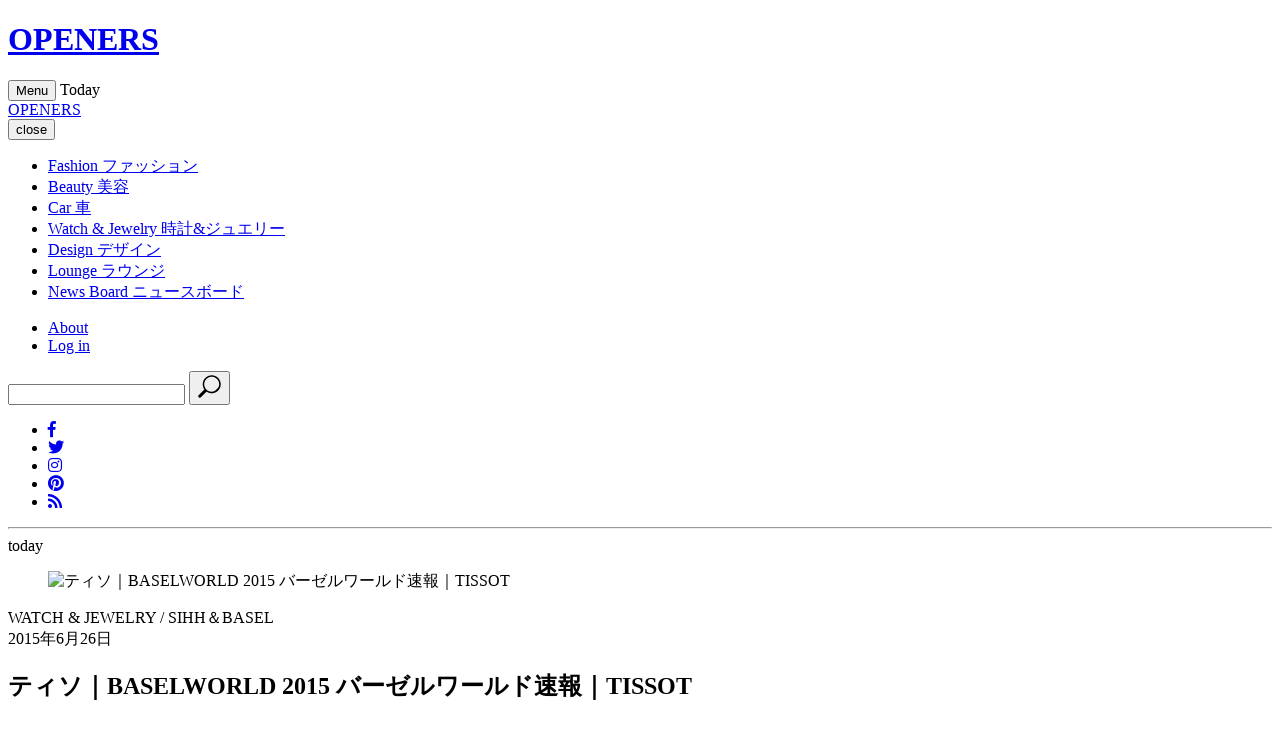

--- FILE ---
content_type: text/html;charset=UTF-8
request_url: https://openers.jp/watch-and-jewelry/watch-and-jewelry_sihh-and-basel/957945
body_size: 56258
content:
<!DOCTYPE html>
<html>
    <head>
        <!-- headタグ内の上部に挿入されます -->

<!-- Google Tag Manager -->
<script>(function(w,d,s,l,i){w[l]=w[l]||[];w[l].push({'gtm.start':
new Date().getTime(),event:'gtm.js'});var f=d.getElementsByTagName(s)[0],
j=d.createElement(s),dl=l!='dataLayer'?'&l='+l:'';j.async=true;j.src=
'https://www.googletagmanager.com/gtm.js?id='+i+dl;f.parentNode.insertBefore(j,f);
})(window,document,'script','dataLayer','GTM-PXVW7GD');</script>
<!-- End Google Tag Manager -->

<!-- Global site tag (gtag.js) - Google Analytics -->
<script async src="https://www.googletagmanager.com/gtag/js?id=UA-144622314-1"></script>
<script>
  window.dataLayer = window.dataLayer || [];
  function gtag(){dataLayer.push(arguments);}
  gtag('js', new Date());

  gtag('config', 'UA-144622314-1');
</script>

<!--craft.　広告スクリプト-->
<script src="https://gacraft.jp/publish/openers.js"></script>


<!-- 広告の読み込み -->
<!-- head内 DFP実装PC -->
<script async src="https://securepubads.g.doubleclick.net/tag/js/gpt.js"></script>
<script>
  window.googletag = window.googletag || {cmd: []};
  googletag.cmd.push(function() {
    googletag.defineSlot('/29814347/openers(1280x270)/openers_pc_1_1280x270', [1280, 270], 'div-gpt-ad-1582882779157-0').addService(googletag.pubads()).setCollapseEmptyDiv(true);
    googletag.defineSlot('/29814347/openers(1280x270)/openers_pc_2_1280x270', [1280, 270], 'div-gpt-ad-1582882845679-0').addService(googletag.pubads()).setCollapseEmptyDiv(true);
    googletag.defineSlot('/29814347/openers(1280x270)/openers_pc_3_300x250', [300, 250], 'div-gpt-ad-1582882875146-0').addService(googletag.pubads()).setCollapseEmptyDiv(true);
    googletag.defineSlot('/29814347/openers(1280x270)/openers_pc_4_300x600', [300, 600], 'div-gpt-ad-1582882903932-0').addService(googletag.pubads()).setCollapseEmptyDiv(true);
    googletag.defineSlot('/29814347/openers(1280x270)/openers_pc_5_300x600', [300, 600], 'div-gpt-ad-1582882929683-0').addService(googletag.pubads()).setCollapseEmptyDiv(true);
    googletag.pubads().enableSingleRequest();
    googletag.enableServices();
  });
</script>
<meta charset="UTF-8">
<link rel="stylesheet" media="screen" href="https://nrzrbfnxu4s7ucc9gsgt7ehg.global.ssl.fastly.net/clipkit/stylesheets/application-1.0.css?t=1769587643">
<link href="/resources/openers/OPENERS_O.png?t=1764732750" rel="shortcut icon" type="image/png">
<link rel="apple-touch-icon" href="/theme/openers/apple-touch-icon.png?t=1763550364">
<script src="https://nrzrbfnxu4s7ucc9gsgt7ehg.global.ssl.fastly.net/clipkit/javascripts/default-1.0.js?t=1751537007"></script>

<link rel="stylesheet" href="https://use.fontawesome.com/releases/v5.8.1/css/all.css" integrity="sha384-50oBUHEmvpQ+1lW4y57PTFmhCaXp0ML5d60M1M7uH2+nqUivzIebhndOJK28anvf" crossorigin="anonymous">
<link href="https://fonts.googleapis.com/css?family=EB+Garamond|Noto+Sans+JP:400,700|Noto+Serif+JP:400,600,700" rel="stylesheet">
<link rel="stylesheet" href="https://nrzrbfnxu4s7ucc9gsgt7ehg.global.ssl.fastly.net/theme/openers/trunk-ui-helper.css?t=1751537007" media="all">
<link rel="stylesheet" href="https://nrzrbfnxu4s7ucc9gsgt7ehg.global.ssl.fastly.net/theme/openers/style_desktop.css?t=1769587643" media="all">
<link rel="stylesheet" href="https://nrzrbfnxu4s7ucc9gsgt7ehg.global.ssl.fastly.net/theme/openers/rich-text.css?t=1763550364" media="all">


<script src="https://nrzrbfnxu4s7ucc9gsgt7ehg.global.ssl.fastly.net/theme/openers/I18n.js?t=1751537007"></script>
<script src="https://nrzrbfnxu4s7ucc9gsgt7ehg.global.ssl.fastly.net/theme/openers/jquery-3.3.1.min.js?t=1751537007"></script>


<meta name="ahrefs-site-verification" content="da626829958008f9d21eafcd7ada1557fc2ddfeb88ee92d8162fbe58f43ce10a">

<!-- headタグ内の下部に挿入されます -->

<!-- 以下Google ad managerの読み込み -->
<script>
  googletag.cmd.push(function() {
    googletag.defineSlot('/2062226/OPENERS/openers_pc_300x600', [300, 600], 'div-gpt-ad-1559198215504-0').addService(googletag.pubads());
    googletag.defineSlot('/2062226/OPENERS/openers_pc_1680x4800', [1680, 4800], 'div-gpt-ad-1559198247100-0').addService(googletag.pubads());
    googletag.defineSlot('/2062226/OPENERS/openers_pc_300x250', [300, 250], 'div-gpt-ad-1559198285667-0').addService(googletag.pubads());
    googletag.pubads().enableSingleRequest();
    googletag.enableServices();
  });
</script>

<!-- Facebook Pixel Code -->
<script>
!function(f,b,e,v,n,t,s)
{if(f.fbq)return;n=f.fbq=function(){n.callMethod?
n.callMethod.apply(n,arguments):n.queue.push(arguments)};
if(!f._fbq)f._fbq=n;n.push=n;n.loaded=!0;n.version='2.0';
n.queue=[];t=b.createElement(e);t.async=!0;
t.src=v;s=b.getElementsByTagName(e)[0];
s.parentNode.insertBefore(t,s)}(window, document,'script',
'https://connect.facebook.net/en_US/fbevents.js');
fbq('init', '243033039440999');
fbq('track', 'PageView');
</script>
<noscript><img height="1" width="1" style="display:none" src="https://www.facebook.com/tr?id=243033039440999&ev=PageView&noscript=1" /></noscript>
<!-- End Facebook Pixel Code -->

<!-- User Heat Tag -->
<script type="text/javascript">
(function(add, cla){window['UserHeatTag']=cla;window[cla]=window[cla]||function(){(window[cla].q=window[cla].q||[]).push(arguments)},window[cla].l=1*new Date();var ul=document.createElement('script');var tag = document.getElementsByTagName('script')[0];ul.async=1;ul.src=add;tag.parentNode.insertBefore(ul,tag);})('//uh.nakanohito.jp/uhj2/uh.js', '_uhtracker');_uhtracker({id:'uhNoRdeSbu'});
</script>
<!-- End User Heat Tag --><script src="//cdn.kaizenplatform.net/s/2b/2320461ee0fcf0.js?kz_namespace=kzs" charset="utf-8"></script>
        <script src="https://nrzrbfnxu4s7ucc9gsgt7ehg.global.ssl.fastly.net/theme/openers/slick.min.js?t=1751537007"></script>
        <link rel="stylesheet" href="https://nrzrbfnxu4s7ucc9gsgt7ehg.global.ssl.fastly.net/theme/openers/slick.css?t=1751537007">
        <link rel="stylesheet" href="https://nrzrbfnxu4s7ucc9gsgt7ehg.global.ssl.fastly.net/theme/openers/slick-theme.css?t=1751537007">
        <link rel="stylesheet" href="https://nrzrbfnxu4s7ucc9gsgt7ehg.global.ssl.fastly.net/theme/openers/carousel-caption.css?t=1765270303">
        <link rel="stylesheet" href="https://nrzrbfnxu4s7ucc9gsgt7ehg.global.ssl.fastly.net/theme/openers/runway.post.css?t=1766485625">
        <title>ティソ｜BASELWORLD 2015 バーゼルワールド速報｜TISSOT - Web Magazine OPENERS(ウェブマガジン オウプナーズ)</title>
        <link rel="alternate" type="application/rss+xml" href="https://openers.jp/openers.rss" title="Web Magazine OPENERS(ウェブマガジン オウプナーズ)">
                <meta name="description" content="                                                                                                                                                     TISSOT｜ティソ世界で支持される販売本数No.1のスイス製腕時計ブランドティソが目指した価格以上のクオリティ（1）スイスの時計ブランド、ティソが2014年に発表したスケルトンウォッチコレクション「シャミン・ドゥ・トゥレル」が、2015年はさらにコレクションを広げて、約80時間パワーリザーブとハイパフォーマンスなクロノグラフをラインナップした。Photographs by NAGASHIMA TohruText by KAWADA Akinoriティソの技術力を証明するコレクション「シャミン・ドゥ・トゥレル」とは、1907年にティソが最初の工房を建て、現在も本社社屋へ通じるスイス、ル・ロックルにある小道の名だ。2014年には、その名を冠したスケルトンウォッチが発売され、大好評を博した。2015年の新作として、「シャミン・ドゥ・トゥレル」コレクションに高精度を証明する公認クロノメーターモデルとストップウォッチ機能を装備したクロノグラフがくわわった。ティソ シャミン・ドゥ・トゥレル　パワーマティック80 クロノメーターには、稼働時間を飛躍的に伸ばす機能が装備されている。自動巻き機械式腕時計の連続稼働時間は、48時間前後のモデルが多いだが、ティソは、技術力を生かし約80時間を実現。同時にスイスの精度規格をクリアするムーブメントまで開発。文字盤のセンター付近には、サンレイ装飾、インデックスまわりにクル・ド・パリ装飾を刻み、シンプルで高級感のある仕上げがほどこされている。ケース、ブレスの仕上がりなど、あらゆる面でティソの実力を証明するモデルである。ティソ シャミン・ドゥ・トゥレルパワーマティック80 クロノメーターケース｜ステンレススチールサイズ｜42mmムーブメント｜自動巻き（パワーマティック80）機能｜日付表示ブレス｜ステンレススチール防水｜5気圧発売時期｜7月予定予価｜11万8800円TISSOT｜ティソ世界で支持される販売本数No.1のスイス製腕時計ブランド">
        <meta name="keywords" content="バーゼルワールド 2015 現地レポート,TISSOT PRS｜ティソ PRS,クロノグラフ,機械式腕時計（自動巻き）,BASEL WORLD(バーゼルワールド),TISSOT">
        <meta name="twitter:card" content="summary_large_image">
        <meta name="twitter:description" content="                                                                                                                                                     TISSOT｜ティソ世界で支持される販売本数No.1のスイス製腕時計ブランドティソが目指した価格以上のクオリティ（1）スイスの時計ブランド、ティソが2014年に発表したスケルトンウォッチコレクション「シャミン・ドゥ・トゥレル」が、2015年はさらにコレクションを広げて、約80時間パワーリザーブとハイパフォーマンスなクロノグラフをラインナップした。Photographs by NAGASHIMA TohruText by KAWADA Akinoriティソの技術力を証明するコレクション「シャミン・ドゥ・トゥレル」とは、1907年にティソが最初の工房を建て、現在も本社社屋へ通じるスイス、ル・ロックルにある小道の名だ。2014年には、その名を冠したスケルトンウォッチが発売され、大好評を博した。2015年の新作として、「シャミン・ドゥ・トゥレル」コレクションに高精度を証明する公認クロノメーターモデルとストップウォッチ機能を装備したクロノグラフがくわわった。ティソ シャミン・ドゥ・トゥレル　パワーマティック80 クロノメーターには、稼働時間を飛躍的に伸ばす機能が装備されている。自動巻き機械式腕時計の連続稼働時間は、48時間前後のモデルが多いだが、ティソは、技術力を生かし約80時間を実現。同時にスイスの精度規格をクリアするムーブメントまで開発。文字盤のセンター付近には、サンレイ装飾、インデックスまわりにクル・ド・パリ装飾を刻み、シンプルで高級感のある仕上げがほどこされている。ケース、ブレスの仕上がりなど、あらゆる面でティソの実力を証明するモデルである。ティソ シャミン・ドゥ・トゥレルパワーマティック80 クロノメーターケース｜ステンレススチールサイズ｜42mmムーブメント｜自動巻き（パワーマティック80）機能｜日付表示ブレス｜ステンレススチール防水｜5気圧発売時期｜7月予定予価｜11万8800円TISSOT｜ティソ世界で支持される販売本数No.1のスイス製腕時計ブランド">
        <meta name="twitter:domain" content="https://openers.jp">
        <meta name="twitter:title" content="ティソ｜BASELWORLD 2015 バーゼルワールド速報｜TISSOT - Web Magazine OPENERS(ウェブマガジン オウプナーズ)">
        <meta name="twitter:image" content="https://openers.jp/articles/images/000/027/344/small/ca7afe94-c66c-47a3-bea5-052fba394c27.jpg">
        <meta property="og:site_name" content="Web Magazine OPENERS(ウェブマガジン オウプナーズ)">
        <meta property="og:description" content="                                                                                                                                                     TISSOT｜ティソ世界で支持される販売本数No.1のスイス製腕時計ブランドティソが目指した価格以上のクオリティ（1）スイスの時計ブランド、ティソが2014年に発表したスケルトンウォッチコレクション「シャミン・ドゥ・トゥレル」が、2015年はさらにコレクションを広げて、約80時間パワーリザーブとハイパフォーマンスなクロノグラフをラインナップした。Photographs by NAGASHIMA TohruText by KAWADA Akinoriティソの技術力を証明するコレクション「シャミン・ドゥ・トゥレル」とは、1907年にティソが最初の工房を建て、現在も本社社屋へ通じるスイス、ル・ロックルにある小道の名だ。2014年には、その名を冠したスケルトンウォッチが発売され、大好評を博した。2015年の新作として、「シャミン・ドゥ・トゥレル」コレクションに高精度を証明する公認クロノメーターモデルとストップウォッチ機能を装備したクロノグラフがくわわった。ティソ シャミン・ドゥ・トゥレル　パワーマティック80 クロノメーターには、稼働時間を飛躍的に伸ばす機能が装備されている。自動巻き機械式腕時計の連続稼働時間は、48時間前後のモデルが多いだが、ティソは、技術力を生かし約80時間を実現。同時にスイスの精度規格をクリアするムーブメントまで開発。文字盤のセンター付近には、サンレイ装飾、インデックスまわりにクル・ド・パリ装飾を刻み、シンプルで高級感のある仕上げがほどこされている。ケース、ブレスの仕上がりなど、あらゆる面でティソの実力を証明するモデルである。ティソ シャミン・ドゥ・トゥレルパワーマティック80 クロノメーターケース｜ステンレススチールサイズ｜42mmムーブメント｜自動巻き（パワーマティック80）機能｜日付表示ブレス｜ステンレススチール防水｜5気圧発売時期｜7月予定予価｜11万8800円TISSOT｜ティソ世界で支持される販売本数No.1のスイス製腕時計ブランド">
        <meta property="og:title" content="ティソ｜BASELWORLD 2015 バーゼルワールド速報｜TISSOT">
        <meta property="og:type" content="article">
        <meta property="og:url" content="https://openers.jp/watch-and-jewelry/watch-and-jewelry_sihh-and-basel/957945">
        <meta property="og:image" content="https://openers.jp/articles/images/000/027/344/small/ca7afe94-c66c-47a3-bea5-052fba394c27.jpg">
        <script type="application/ld+json">
        {
          "@context": "http://schema.org",
          "@type": "NewsArticle",
          "mainEntityOfPage":{
            "@type":"WebPage",
            "@id": "/watch-and-jewelry/watch-and-jewelry_sihh-and-basel/957945"
          },
          "headline": "ティソ｜BASELWORLD 2015 バーゼルワールド速報｜TISSOT",
          "image": {
            "@type": "ImageObject",
            "url": "/articles/images/000/027/344/small/ca7afe94-c66c-47a3-bea5-052fba394c27.jpg",
            "width": 800,
            "height": 600
          },
          "datePublished": "2015-06-26T13:44:09+09:00",
          "dateModified": "2015-06-26T13:44:09+09:00",
          "author": {
            "@type": "Person",
            "name": ""
          },
          "publisher": {
            "@type": "Organization",
            "name": "Web Magazine OPENERS(ウェブマガジン オウプナーズ)",
            "logo": {
              "@type": "ImageObject",
              "url": ""
            }
          },
          "description": "

                   
                    
                    
                        
        
                            
                              TISSOT｜ティソ世界で支持される販売本数No.1のスイス製腕時計ブランドティソが目指した価格以上のクオリティ（1）スイスの時計ブランド、ティソが2014年に発表したスケルトンウォッチコレクション「シャミン・ドゥ・トゥレル」が、2015年はさらにコレクションを広げて、約80時間パワーリザーブとハイパフォーマンスなクロノグラフをラインナップした。Photographs by NAGASHIMA TohruText by KAWADA Akinoriティソの技術力を証明するコレクション「シャミン・ドゥ・トゥレル」とは、1907年にティソが最初の工房を建て、現在も本社社屋へ通じるスイス、ル・ロックルにある小道の名だ。2014年には、その名を冠したスケルトンウォッチが発売され、大好評を博した。2015年の新作として、「シャミン・ドゥ・トゥレル」コレクションに高精度を証明する公認クロノメーターモデルとストップウォッチ機能を装備したクロノグラフがくわわった。ティソ シャミン・ドゥ・トゥレル　パワーマティック80 クロノメーターには、稼働時間を飛躍的に伸ばす機能が装備されている。自動巻き機械式腕時計の連続稼働時間は、48時間前後のモデルが多いだが、ティソは、技術力を生かし約80時間を実現。同時にスイスの精度規格をクリアするムーブメントまで開発。文字盤のセンター付近には、サンレイ装飾、インデックスまわりにクル・ド・パリ装飾を刻み、シンプルで高級感のある仕上げがほどこされている。ケース、ブレスの仕上がりなど、あらゆる面でティソの実力を証明するモデルである。ティソ シャミン・ドゥ・トゥレルパワーマティック80 クロノメーターケース｜ステンレススチールサイズ｜42mmムーブメント｜自動巻き（パワーマティック80）機能｜日付表示ブレス｜ステンレススチール防水｜5気圧発売時期｜7月予定予価｜11万8800円TISSOT｜ティソ世界で支持される販売本数No.1のスイス製腕時計ブランド"
        }
        </script>

                        <link rel="stylesheet" href="https://nrzrbfnxu4s7ucc9gsgt7ehg.global.ssl.fastly.net/theme/openers/add.css?t=1751537007">
        <link rel="stylesheet" href="https://nrzrbfnxu4s7ucc9gsgt7ehg.global.ssl.fastly.net/theme/openers/trunk-layouts.css?t=1751537007">
        <link rel="stylesheet" href="https://nrzrbfnxu4s7ucc9gsgt7ehg.global.ssl.fastly.net/theme/openers/trunk-ui-helper.css?t=1751537007">
        <link rel="stylesheet" href="https://nrzrbfnxu4s7ucc9gsgt7ehg.global.ssl.fastly.net/theme/openers/trunk-ui-parts.css?t=1751537007">
        <link rel="stylesheet" href="https://nrzrbfnxu4s7ucc9gsgt7ehg.global.ssl.fastly.net/theme/openers/trunk-ui-boxes.css?t=1751537007">
        <link rel="stylesheet" href="https://nrzrbfnxu4s7ucc9gsgt7ehg.global.ssl.fastly.net/theme/openers/trunk-pages.css?t=1751537007">
        
                <script>
        $(function(){
            $('a.disable').click(function(){
              return false;
            })
          });
        </script>
                    </head>
    <body id="article_page" class="">
                <!-- facebook -->
<div id="fb-root"></div>
<script async defer crossorigin="anonymous" src="https://connect.facebook.net/ja_JP/sdk.js#xfbml=1&version=v3.2"></script>
        <div id="wrap">

        <!-- header -->
<header id="header">
    <div class="body">
        <div class="container">
                        <!--site_title-->
            <h1 class="site_title">
                <a href="/" class="hv">OPENERS</a>
            </h1>
            
            <!--site_menu_btn-->
            <button id="site_menu_btn" class="drawer-toggle" type="button">
                <span class="icon">
                    <span></span>
                    <span></span>
                    <span></span>
                </span>
                <span class="txt">Menu</span>
            </button>

                        <time class="today">
                <span class="Today">Today</span>
                <span class="year"></span>
                <span class="month"></span>
                <span class="day"></span>
            </time>
                    </div>
    </div><!-- / body -->
</header>

                <!-- site_menu -->
        <div id="site_menu">
            <div class="container">

                <!-- ad-pc-menu -->
                
                <div class="title">
                    <!--site_title-->
                    <div class="site_title">
                        <a href="/" class="hv">OPENERS</a>
                    </div>
                    <!--close_btn-->
                    <button  class="close_btn drawer-toggle" type="button">
                        <span class="icon"></span>
                        <span class="txt">close</span>
                    </button>
                </div>

                <div class="drawer-nav">
                    <div class="body">
                        <nav>
                            <ul class="categories">
                                <li>
    <a href="/fashion">
                <span class="en">Fashion</span>
                        <span class="jp">ファッション</span>
            </a>
    </li>
<li>
    <a href="/beauty">
                <span class="en">Beauty</span>
                        <span class="jp">美容</span>
            </a>
    </li>
<li>
    <a href="/car">
                <span class="en">Car</span>
                        <span class="jp">車</span>
            </a>
    </li>
<li>
    <a href="/watch-and-jewelry">
                <span class="en">Watch &amp; Jewelry</span>
                        <span class="jp">時計&amp;ジュエリー</span>
            </a>
    </li>
<li>
    <a href="/design">
                <span class="en">Design</span>
                        <span class="jp">デザイン</span>
            </a>
    </li>
<li>
    <a href="/lounge">
                <span class="en">Lounge</span>
                        <span class="jp">ラウンジ</span>
            </a>
    </li>
<li>
    <a href="/news">
                <span class="en">News Board</span>
                        <span class="jp">ニュースボード</span>
            </a>
</li>
                            </ul>

                            <ul class="etc">
                                <li><a href="/about">About</a></li>
                                                                <li><a href="/login">Log in</a></li>
                                                            </ul>
                        </nav>
                        <div class="search">
                            <form action="/search" role="search">
                                <input type="text" placeholder="" name="q" value="">
                                <button type="submit">
                                    <svg xmlns="http://www.w3.org/2000/svg" viewbox="0 0 25 25" width="25" height="25">
                                        <path d="M21.1,16.6c3.5-3.5,3.5-9.2,0-12.7s-9.2-3.5-12.7,0C5.2,7,4.9,12,7.4,15.5l-5.7,5.7c-0.6,0.6-0.6,1.5,0,2.1s1.5,0.6,2.1,0                                            l5.7-5.7C13,20.1,18,19.8,21.1,16.6z M9.4,15.6C6.5,12.6,6.5,7.9,9.4,5C12.4,2,17.1,2,20,5s2.9,7.7,0,10                                            C17.1,18.5,12.4,18.5,9.4,15.6z"/>
                                    </svg>
                                </button>
                            </form>
                        </div>
                        <ul class="sns_links">
                            <li><a href="https://www.facebook.com/OPENERS.jp" target="_blank"><i class="fab fa-facebook-f"></i></a></li>
<li><a href="https://twitter.com/OPENERS_jp" target="_blank"><i class="fab fa-twitter"></i></a></li>
<li><a href="https://www.instagram.com/openersjapan/" target="_blank"><i class="fab fa-instagram"></i></a></li>
<li><a href="https://www.pinterest.jp/openersjapan/" target="_blank"><i class="fab fa-pinterest"></i></a></li>
<li><a href="https://feedly.com/i/subscription/feed%2Fhttps%3A%2F%2Fopeners.jp%2Fmedia.rss"  target="_blank" ><i class="fas fa-rss"></i></a></li>
                        </ul>
                    </div><!-- / body -->

                    <time class="today">
                        <span class="day"></span>
                        <hr>
                        <span class="month"></span>
                        <span class="txt">today</span>
                    </time>
                </div>
            </div><!-- / container -->
        </div><!-- / site_menu -->

        <!--------------------------------------------------------------------
        CONTENTS
        ---------------------------------------------------------------------->

        <!-- main -->
        <main id="main" role="main">
            <div class="container article_infinite_scroll">
                <div class="articles">
                    <article class="article_content" id="957945">
                                                <figure id="article_eye_catch">
                            <a class="img" data-filter="gallery-link">
                                <img class="lazyload ofi" data-src="https://nrzrbfnxu4s7ucc9gsgt7ehg.global.ssl.fastly.net/articles/images/000/027/344/original/ca7afe94-c66c-47a3-bea5-052fba394c27.jpg" alt="ティソ｜BASELWORLD 2015 バーゼルワールド速報｜TISSOT" />
                            </a>
                        </figure>
                                                                        <div id="article_body">
                            <header id="article_header">
                                <div class="article_header__wrapper">
                                    <div class="article_header__wrapper_cate">
                                                                                WATCH &AMP; JEWELRY /
                                                                                SIHH＆BASEL                                    </div>
                                                                        <div class="article_header__wrapper_pub">2015年6月26日</div>
                                                                    </div>
                                <h1 class="title">ティソ｜BASELWORLD 2015 バーゼルワールド速報｜TISSOT</h1>
                                                            </header>
                            <div class="article-item item_html" id="item" data-item-id="26440" data-item-type="ItemHtml">
                              <div class="item-body"><div class="lead_area"><br><h2 class="cnt_subtitle">TISSOT｜ティソ</h2><br><h2 class="cnt_subtitle">世界で支持される販売本数No.1のスイス製腕時計ブランド</h2><br><h2 class="cnt_title">ティソが目指した価格以上のクオリティ（1）</h2><br>スイスの時計ブランド、ティソが2014年に発表したスケルトンウォッチコレクション「シャミン・ドゥ・トゥレル」が、2015年はさらにコレクションを広げて、約80時間パワーリザーブとハイパフォーマンスなクロノグラフをラインナップした。<br><p class="auth_name"><span class="credit">Photographs by NAGASHIMA Tohru</span><span class="credit writer">Text by KAWADA Akinori</span></p><br><br></div><br><h2 class="cnt_subtitle">ティソの技術力を証明するコレクション</h2><br><div class="floatblock"><br><div><a href="/gallery/958044?gallery_page=4"><img class="alignnone size-full wp-image-957974" src="https://nrzrbfnxu4s7ucc9gsgt7ehg.global.ssl.fastly.net/wp-content/uploads/2015/04/957944/327-01.jpg" alt="TISSOT｜BASELWORLD 2015" width="327" height="191"></a></div><br><div><br><br>「シャミン・ドゥ・トゥレル」とは、1907年に<a href="http://openers.jp/brand/tissot" target="_blank" class="runway-link">ティソ</a>が最初の工房を建て、現在も本社社屋へ通じるスイス、ル・ロックルにある小道の名だ。2014年には、その名を冠したスケルトンウォッチが発売され、大好評を博した。2015年の新作として、「シャミン・ドゥ・トゥレル」コレクションに高精度を証明する公認クロノメーターモデルとストップウォッチ機能を装備したクロノグラフがくわわった。<br><br></div><br></div><br>ティソ シャミン・ドゥ・トゥレル　パワーマティック80 クロノメーターには、稼働時間を飛躍的に伸ばす機能が装備されている。自動巻き機械式腕時計の連続稼働時間は、48時間前後のモデルが多いだが、ティソは、技術力を生かし約80時間を実現。同時にスイスの精度規格をクリアするムーブメントまで開発。文字盤のセンター付近には、サンレイ装飾、インデックスまわりにクル・ド・パリ装飾を刻み、シンプルで高級感のある仕上げがほどこされている。ケース、ブレスの仕上がりなど、あらゆる面でティソの実力を証明するモデルである。<br><div class="floatblock"><br><div><a href="/gallery/958044?gallery_page=6"><img class="alignnone size-full wp-image-957975" src="https://nrzrbfnxu4s7ucc9gsgt7ehg.global.ssl.fastly.net/wp-content/uploads/2015/04/957944/327-02.jpg" alt="TISSOT｜BASELWORLD 2015" width="327" height="191"></a></div><br><div><br><br><strong>ティソ シャミン・ドゥ・トゥレル<br><br>パワーマティック80 クロノメーター</strong><br><br>ケース｜ステンレススチール<br><br>サイズ｜42mm<br><br>ムーブメント｜自動巻き（パワーマティック80）<br><br>機能｜日付表示<br><br>ブレス｜ステンレススチール<br><br>防水｜5気圧<br><br>発売時期｜7月予定<br><br>予価｜11万8800円<br><br><br></div><br></div><br><!--nextpage--><br><h2 class="cnt_subtitle">TISSOT｜ティソ</h2><br><h2 class="cnt_subtitle">世界で支持される販売本数No.1のスイス製腕時計ブランド</h2><br><h2 class="cnt_title">ティソが目指した価格以上のクオリティ（2）</h2><br><h2 class="cnt_subtitle" style="padding-top: 20px;">モータースポーツ系の精悍なクロノグラフ</h2><br>“Paticularly Robust and Sporty”（どこまでも頑丈でスポーティーな）の頭文字をとって命名された「PRS」は、初登場の1965年から今日までつづく定番モデルだ。最新作の「PRS 516」は、モータースポーツを意識したクロノグラフである。<br><br>今回はETA（エタ）社があらたにクロノグラフのメカを担当、稼働時間約60時間のパワーリザーブを備えた信頼性の高いCal.A05.H31を開発した。カーボンファイバー製のタキメーター付きのベゼルやパンチング加工された上質なレザーベルトなどモータースポーツマインドあふれるデザインとなっている。<br><br>またブラックで統一されたケースには、随所にブルーの差し色が映える。シースルーバックから覗くローターには、ステアリングホイールをイメージさせるデザインを採用。どこまでもスピード感にあふれたクロノグラフとなっている。<br><div class="floatblock"><br><div><a href="/gallery/958044?gallery_page=7"><img class="alignnone size-full wp-image-957976" src="https://nrzrbfnxu4s7ucc9gsgt7ehg.global.ssl.fastly.net/wp-content/uploads/2015/04/957944/327-03.jpg" alt="TISSOT｜BASELWORLD 2015" width="327" height="191"></a></div><br><div><br><br><strong>ティソ PRS 516</strong><br><br>ケース｜ブラックPVD加工ステンレススチール<br><br>直径｜45mm<br><br>ムーブメント｜自動巻き（Cal.A05.H31）<br><br>機能｜クロノグラフ（30分積算計）、タキメーター、日付表示<br><br>ストラップ｜レザー<br><br>防水｜10気圧<br><br>発売時期｜11月予定<br><br>予価｜24万3000円<br><br><br></div><br></div><br><h2 class="cnt_subtitle" style="padding-top: 20px;">実用的な機械式時計を女性にも広げたい</h2><br>“パワーマティック80”の利点は、手間のかからないことだ。自動巻きで、稼働時間約80時間を実現するため、効率的にメカニズムを動作させるかずかずの工夫がほどこされている。日常使いするのならゼンマイ切れの心配はほとんどなく、金曜の夜に時計を外してしまっても月曜の朝まで十分に動いているので、基本的に手でゼンマイを巻く作業から解放される。<br><br>機械式時計としては精度も安定しており、誰にでも十分に使いこなせる。この“パワーマティック80”搭載のレディスモデルは、仕上がりの面でも優秀だ。ケースは18Kローズゴールドを採用しつつ、軽やかな着け心地を実現。本来、繊細な素材のため彫刻などは難しいとされるホワイトマザーオブパール製の文字盤には、細やかなギョーシェ装飾がほどこされており、手の込んだ造形に見ほれてしまう。ゴールドのきらめきと、クラシカルでフェミニンなデザインにより、贅沢に腕元を飾ってくれる時計である。<br><div class="floatblock"><br><div><a href="/gallery/958044?gallery_page=8"><img class="alignnone size-full wp-image-957977" src="https://nrzrbfnxu4s7ucc9gsgt7ehg.global.ssl.fastly.net/wp-content/uploads/2015/04/957944/327-04.jpg" alt="TISSOT｜BASELWORLD 2015" width="327" height="191"></a></div><br><div><br><br><strong>ティソ ヴィンテージ<br><br>レディ パワーマティック80</strong><br><br>ケース｜18Kローズゴールド<br><br>直径｜33mm<br><br>ムーブメント｜自動巻き（パワーマティック80）<br><br>機能｜日付表示<br><br>ストラップ｜レザー<br><br>防水｜3気圧<br><br>発売時期｜6月予定<br><br>予価｜27万8640円<br><br><br></div><br></div><br>ティソ／スウォッチ グループ ジャパン<br>Tel. 03-6254-7361<br><br>http://www.swatchgroup.jp/tissot<br><br><p style="padding-top: 30px;"><a href="/article/933713"><img class="alignnone size-full wp-image-939580" src="https://nrzrbfnxu4s7ucc9gsgt7ehg.global.ssl.fastly.net/wp-content/uploads/2015/03/933613/150320_BASEL-WORLD.jpg" alt="BASELWORLD 2015 バーゼルワールド速報" width="665" height="50"></a></p></div>
                                      
                              
                              
                                                            
             
                             </div>
                            <div class="post-pager">
                                                            </div>

                            
                        </div><!-- / article_body-->
                        <footer id="article_footer">
    <div class="layout_2columns">
        <div class="left_column">
            <!-- sns_share -->
            <ul class="sns_share">
                <li>
                    <div class="fb-share-button" data-href="https://openers.jp/watch-and-jewelry/watch-and-jewelry_sihh-and-basel/957945" data-layout="button_count" data-size="small">
                        <a target="_blank" href="https://www.facebook.com/sharer/sharer.php?u=https%3A%2F%2Fwww.facebook.com%2FOPENERS.jp&amp;src=sdkpreparse" class="fb-xfbml-parse-ignore">シェア</a>
                    </div>
                </li>
                <li>
                    <a href="https://twitter.com/share?ref_src=twsrc%5Etfw" class="twitter-share-button" data-text="ティソ｜BASELWORLD 2015 バーゼルワールド速報｜TISSOT" data-url="" data-show-count="false">Tweet</a><script async src="https://platform.twitter.com/widgets.js" charset="utf-8"></script>
                </li>
                <li>
                    <a data-pin-do="buttonBookmark" href="https://www.pinterest.com/pin/create/button/?url=https://openers.jp/watch-and-jewelry/watch-and-jewelry_sihh-and-basel/957945"></a>
                </li>
            </ul>
                        <div class="tags">
                <header>TAG</header>
                <ul class="list">
                                                            <li><a href="/tags/%E3%83%90%E3%83%BC%E3%82%BC%E3%83%AB%E3%83%AF%E3%83%BC%E3%83%AB%E3%83%89%202015%20%E7%8F%BE%E5%9C%B0%E3%83%AC%E3%83%9D%E3%83%BC%E3%83%88">バーゼルワールド 2015 現地レポート</a></li>
                                                                                <li><a href="/tags/TISSOT%20PRS%EF%BD%9C%E3%83%86%E3%82%A3%E3%82%BD%20PRS">TISSOT PRS｜ティソ PRS</a></li>
                                                                                <li><a href="/tags/%E3%82%AF%E3%83%AD%E3%83%8E%E3%82%B0%E3%83%A9%E3%83%95">クロノグラフ</a></li>
                                                                                <li><a href="/tags/%E6%A9%9F%E6%A2%B0%E5%BC%8F%E8%85%95%E6%99%82%E8%A8%88%EF%BC%88%E8%87%AA%E5%8B%95%E5%B7%BB%E3%81%8D%EF%BC%89">機械式腕時計（自動巻き）</a></li>
                                                                                <li><a href="/tags/BASEL%20WORLD%28%E3%83%90%E3%83%BC%E3%82%BC%E3%83%AB%E3%83%AF%E3%83%BC%E3%83%AB%E3%83%89%29">BASEL WORLD(バーゼルワールド)</a></li>
                                                                                                </ul>
            </div>
                        <div class="brands">
                <header>BRAND</header>
                <ul class="list">
                                                                                                                                                                                                                                                                    <li><a href="/tags/TISSOT">TISSOT</a></li>
                                                        </ul>
            </div>

                        <!-- breadcrumb -->
            <div class="bread">
                <ul>
                    <li itemscope="itemscope" itemtype="http://data-vocabulary.org/Breadcrumb">
                        <a itemprop="url" href="/">
                            <span itemprop="title">HOME</span>
                        </a>
                    </li>
                                        <li itemscope="itemscope" itemtype="http://data-vocabulary.org/Breadcrumb">
                        <a itemprop="url" href="/watch-and-jewelry">
                            <span>WATCH &AMP; JEWELRY</span>
                        </a>
                    </li>
                                        <li itemscope="itemscope" itemtype="http://data-vocabulary.org/Breadcrumb">
                        <a itemprop="url" href="/watch-and-jewelry/watch-and-jewelry_sihh-and-basel">
                            <span>SIHH＆BASEL</span>
                        </a>
                    </li>
                    <li itemscope="itemscope" itemtype="http://data-vocabulary.org/Breadcrumb">
                        <a itemprop="url" href="/watch-and-jewelry/watch-and-jewelry_sihh-and-basel/957945">
                            <span>ティソ｜BASELWORLD 2015 バーゼルワールド速報｜TISSOT</span>
                        </a>
                    </li>
                </ul>
            </div>
            
                        <span class="category_link">
                                                                <a href="/watch-and-jewelry/brand"><span></span>BRAND  INDEX</a>
                                            </span>
            
            <div class="follow_us">
                <header>Follow us</header>
                <div class="description">OPENERS公式アカウントから最新情報をお届けします</div>
                <ul class="list">
                    <li><a href="https://www.facebook.com/OPENERS.jp" target="_blank"><i class="fab fa-facebook-f"></i></a></li>
<li><a href="https://twitter.com/OPENERS_jp" target="_blank"><i class="fab fa-twitter"></i></a></li>
<li><a href="https://www.instagram.com/openersjapan/" target="_blank"><i class="fab fa-instagram"></i></a></li>
<li><a href="https://www.pinterest.jp/openersjapan/" target="_blank"><i class="fab fa-pinterest"></i></a></li>
<li><a href="https://feedly.com/i/subscription/feed%2Fhttps%3A%2F%2Fopeners.jp%2Fmedia.rss"  target="_blank" ><i class="fas fa-rss"></i></a></li>
                </ul>
            </div>

                        <section class="related_articles">
                <header>
                    <h3 class="title">Related Articles</h3>
                    <span class="ruby">関連記事</span>
                </header>
                <div class="articles">
                                        <article>
    <div class="body">
        <figure>
            <a class="img hv" href="/watch-and-jewelry/watch-and-jewelry_watch-news/7X7KS">
                <img class="lazyload ofi" data-src="https://nrzrbfnxu4s7ucc9gsgt7ehg.global.ssl.fastly.net/images/thumbnail/resize/320x320/additional_values/value_images/000/318/756/small/850255e5-064e-40de-b2a3-0c21a1cea372.jpg" alt="コーヒー文化と時計を融合するNY発ウオッチブランド「BREW WATCH Co.」が日本初上陸">
            </a>
                                </figure>

        <div class="txt">
            <h3 class="title -lowestHeight">
              <a href="/watch-and-jewelry/watch-and-jewelry_watch-news/7X7KS" class="">
                                コーヒー文化と時計を融合するNY発ウオッチブランド「BREW WATCH Co.」が日本初上陸                              </a>
            </h3>

                        <span class="article__offer">　</span>
            
            <div class="description">
    全国展開する腕時計セレクトショップ「TiCTAC」が、ニューヨーク・ブルックリン発のマイクロウオッチブランド「BREW WATCH Co.（</div>
        </div>
    </div><!-- / body -->
</article>
                                        <article>
    <div class="body">
        <figure>
            <a class="img hv" href="/watch-and-jewelry/watch-and-jewelry_watch-news/V8FSL">
                <img class="lazyload ofi" data-src="https://nrzrbfnxu4s7ucc9gsgt7ehg.global.ssl.fastly.net/images/thumbnail/resize/320x320/additional_values/value_images/000/317/257/small/3d141624-5a7c-416a-9b23-87521a55e30b.jpg" alt="歴史に翻弄されたドイツの時計メーカー「レブナー」が日本上陸">
            </a>
                                </figure>

        <div class="txt">
            <h3 class="title -lowestHeight">
              <a href="/watch-and-jewelry/watch-and-jewelry_watch-news/V8FSL" class="">
                                歴史に翻弄されたドイツの時計メーカー「レブナー」が日本上陸                              </a>
            </h3>

                        <span class="article__offer">　</span>
            
            <div class="description">
    かつてオリンピックの公式タイムキーパーを務めたドイツの計測機器メーカー「レブナー」（LÖBNER）が高級時計ブランドとして復活し、この度日本</div>
        </div>
    </div><!-- / body -->
</article>
                                        <article>
    <div class="body">
        <figure>
            <a class="img hv" href="/watch-and-jewelry/watch-and-jewelry_watch-news/yaZ5k">
                <img class="lazyload ofi" data-src="https://nrzrbfnxu4s7ucc9gsgt7ehg.global.ssl.fastly.net/images/thumbnail/resize/320x320/additional_values/value_images/000/316/413/small/7e67c59c-3571-45f6-9648-24bdc2e3887f.jpg" alt="アートと伝統が交差するエイレンのパイロット・クロノグラフ「Up in the Air」">
            </a>
                                </figure>

        <div class="txt">
            <h3 class="title -lowestHeight">
              <a href="/watch-and-jewelry/watch-and-jewelry_watch-news/yaZ5k" class="">
                                アートと伝統が交差するエイレンのパイロット・クロノグラフ「Up in the Air」                              </a>
            </h3>

                        <span class="article__offer">　</span>
            
            <div class="description">
    フランスの時計ブランドAirain（エイレン）が、ユーモアと風刺を利かせたヴィンテージウオッチの再解釈で知られるフランス人アーティスト、ロマ</div>
        </div>
    </div><!-- / body -->
</article>
                                        <article>
    <div class="body">
        <figure>
            <a class="img hv" href="/watch-and-jewelry/watch-and-jewelry_watch-news/Xd0J4">
                <img class="lazyload ofi" data-src="https://nrzrbfnxu4s7ucc9gsgt7ehg.global.ssl.fastly.net/images/thumbnail/resize/320x320/additional_values/value_images/000/298/666/small/8094767b-9b72-4bde-97eb-cf436642da53.jpg" alt="タグ・ホイヤーとポルシェ。互いの歴史と情熱の結実｜TAG HAUER">
            </a>
                                </figure>

        <div class="txt">
            <h3 class="title -lowestHeight">
              <a href="/watch-and-jewelry/watch-and-jewelry_watch-news/Xd0J4" class="">
                                タグ・ホイヤーとポルシェ。互いの歴史と情熱の結実｜TAG HAUER                              </a>
            </h3>

                        <span class="article__offer">　</span>
            
            <div class="description">
    ポルシェがレース「カレラ・パナメリカーナ・メヒコ」で初勝利を挙げてから70周年を記念したモデル「タグ・ホイヤー カレラ トゥールビヨン クロ</div>
        </div>
    </div><!-- / body -->
</article>
                                    </div>
            </section>
                    </div>
        <div class="right_column"></div><!-- / right_column -->
    </div><!-- / layout_2columns -->
</footer>
                    </article>
                </div><!-- / articles -->
            </div>
        </main>
        <!--------------------------------------------------------------------
FOOTER
---------------------------------------------------------------------->

<footer id="footer">
    <div class="container">
        <div id="backtop">
            <div class="body">
                <a href="#">
                    <span class="txt">
                        <span>PAGE</span>
                        <span>TOP</span>
                    </span>
                    <span class="icon"></span>
                </a>
            </div>
        </div>

        <div class="wrap">
            <div class="site_title">
                <a href="#">
                    <span>Web Magazine</span>
                    <span class="title">OPENERS</span>
                </a>
            </div>

            <div class="search_sns">
                <div class="search">
                    <form action="/search" role="search">
                        <input type="text" placeholder="" name="q" value="">
                        <button type="submit">
                            <svg xmlns="http://www.w3.org/2000/svg" viewbox="0 0 25 25" width="25" height="25">
                                <path d="M21.1,16.6c3.5-3.5,3.5-9.2,0-12.7s-9.2-3.5-12.7,0C5.2,7,4.9,12,7.4,15.5l-5.7,5.7c-0.6,0.6-0.6,1.5,0,2.1s1.5,0.6,2.1,0                                    l5.7-5.7C13,20.1,18,19.8,21.1,16.6z M9.4,15.6C6.5,12.6,6.5,7.9,9.4,5C12.4,2,17.1,2,20,5s2.9,7.7,0,10.6                                    C17.1,18.5,12.4,18.5,9.4,15.6z"/>
                            </svg>
                        </button>
                    </form>
                </div>

                <ul class="sns_links">
                    <li><a href="https://www.facebook.com/OPENERS.jp" target="_blank"><i class="fab fa-facebook-f"></i></a></li>
<li><a href="https://twitter.com/OPENERS_jp" target="_blank"><i class="fab fa-twitter"></i></a></li>
<li><a href="https://www.instagram.com/openersjapan/" target="_blank"><i class="fab fa-instagram"></i></a></li>
<li><a href="https://www.pinterest.jp/openersjapan/" target="_blank"><i class="fab fa-pinterest"></i></a></li>
<li><a href="https://feedly.com/i/subscription/feed%2Fhttps%3A%2F%2Fopeners.jp%2Fmedia.rss"  target="_blank" ><i class="fas fa-rss"></i></a></li>
                </ul>
            </div>
        </div>

        <div class="categories">
            <ul>
                <li>
    <a href="/fashion">
                <span class="en">Fashion</span>
                    </a>
        <ul>
        <li><a href="/fashion/fashion_men">MEN</a></li>
        <li><a href="/fashion/fashion_women">WOMEN</a></li>
        <li><a href="/fashion/fashion_news">NEWS</a></li>
        <li><a href="/fashion/fashion_collection">COLLECTION</a></li>
        <li><a href="/fashion/fashion_features">FEATURES</a></li>
        <li><a href="/fashion/fashion_celebrity-snap">CELEBRITY SNAP</a></li>
            <li><a href="/fashion/brand">BRAND INDEX</a></li>
    </ul>
    </li>
<li>
    <a href="/beauty">
                <span class="en">Beauty</span>
                    </a>
        <ul>
        <li><a href="/beauty/beauty_news">NEWS</a></li>
        <li><a href="/beauty/beauty_men">MEN</a></li>
        <li><a href="/beauty/beauty_features">FEATURES</a></li>
        <li><a href="/beauty/beauty_the-experts">THE EXPERTS</a></li>
            <li><a href="/beauty/brand">BRAND INDEX</a></li>
    </ul>
    </li>
<li>
    <a href="/car">
                <span class="en">Car</span>
                    </a>
        <ul>
        <li><a href="/car/car_news">NEWS</a></li>
        <li><a href="/car/car_features">FEATURES</a></li>
        <li><a href="/car/car_motor-show">MOTOR SHOW</a></li>
        <li><a href="/car/car_long-term-report">LONG TERM REPORT</a></li>
        <li><a href="/car/car_impression">IMPRESSION</a></li>
            <li><a href="/car/brand">BRAND INDEX</a></li>
    </ul>
    </li>
<li>
    <a href="/watch-and-jewelry">
                <span class="en">Watch &amp; Jewelry</span>
                    </a>
        <ul>
        <li><a href="/watch-and-jewelry/watch-and-jewelry_watch-news">WATCH NEWS</a></li>
        <li><a href="/watch-and-jewelry/watch-and-jewelry_jewelry-news">JEWELRY NEWS</a></li>
        <li><a href="/watch-and-jewelry/watch-and-jewelry_features">FEATURES</a></li>
        <li><a href="/watch-and-jewelry/watch-and-jewelry_sihh-and-basel">SIHH＆BASEL</a></li>
            <li><a href="/watch-and-jewelry/brand">BRAND INDEX</a></li>
    </ul>
    </li>
<li>
    <a href="/design">
                <span class="en">Design</span>
                    </a>
        <ul>
        <li><a href="/design/design_features">FEATURES</a></li>
        <li><a href="/design/design_interior">INTERIOR</a></li>
        <li><a href="/design/design_product">PRODUCT</a></li>
        <li><a href="/design/design_architecture">ARCHITECTURE</a></li>
        <li><a href="/design/design_digital">DIGITAL</a></li>
            <li><a href="/design/brand">BRAND INDEX</a></li>
    </ul>
    </li>
<li>
    <a href="/lounge">
                <span class="en">Lounge</span>
                    </a>
        <ul>
        <li><a href="/lounge/lounge_travel">TRAVEL</a></li>
        <li><a href="/lounge/lounge_eat">EAT</a></li>
        <li><a href="/lounge/lounge_movie">MOVIE</a></li>
        <li><a href="/lounge/lounge_art">ART</a></li>
        <li><a href="/lounge/lounge_music">MUSIC</a></li>
        <li><a href="/lounge/lounge_book">BOOK</a></li>
        <li><a href="/lounge/lounge_features">FEATURES</a></li>
        </ul>
    </li>
<li>
    <a href="/news">
                <span class="en">News Board</span>
                    </a>
</li>
            </ul>
        </div>

        <ul class="etc">
    <li><a href="/login">ログイン</a></li>
    <li><a href="https://contrappunto.co.jp" target="_blank">会社概要</a></li>
  <li><a href="/site-policy">サイトポリシー</a></li>
  <li><a href="https://contrappunto.co.jp/privacypolicy" target="_blank">プライバシーポリシー</a></li>
  <li><a href="/ad-contact">広告掲載のお問い合わせ</a></li>
  <li><a href="/contact">ご意見ご要望はこちら</a></li>
  <li><a href="/recruit">採用情報</a></li>
</ul>
        <span class="note">web magazine "OPENERS"に掲載されている記事・写真の 無断転載を禁じます。</span>
        <span class="copyright">copyright 2006-2026 ContrappuntoNippon Inc.</span>
        <div id="rss"></div>
    </div>
</footer>

        </div><!-- / wrap -->

    <!-- bodyタグ内の下部に挿入されます -->

<!-- add -->
<script src="https://nrzrbfnxu4s7ucc9gsgt7ehg.global.ssl.fastly.net/theme/openers/drawer.min.js?t=1751537007"></script>
<script src="https://nrzrbfnxu4s7ucc9gsgt7ehg.global.ssl.fastly.net/theme/openers/iscroll.js?t=1751537007"></script>
<script src="https://nrzrbfnxu4s7ucc9gsgt7ehg.global.ssl.fastly.net/theme/openers/imagesloaded.pkgd.min.js?t=1751537007"></script>
<script src="https://nrzrbfnxu4s7ucc9gsgt7ehg.global.ssl.fastly.net/theme/openers/slick.min.js?t=1751537007"></script>
<script src="https://nrzrbfnxu4s7ucc9gsgt7ehg.global.ssl.fastly.net/theme/openers/ofi.min.js?t=1751537007"></script>
<script src="https://nrzrbfnxu4s7ucc9gsgt7ehg.global.ssl.fastly.net/theme/openers/infinite-scroll.pkgd.min.js?t=1751537007"></script>
<script src="https://nrzrbfnxu4s7ucc9gsgt7ehg.global.ssl.fastly.net/theme/openers/behavior_desktop.js?t=1751537007"></script>
<script src="https://nrzrbfnxu4s7ucc9gsgt7ehg.global.ssl.fastly.net/theme/openers/rss.js?t=1751537007" async></script>

<script src="https://nrzrbfnxu4s7ucc9gsgt7ehg.global.ssl.fastly.net/theme/openers/lazyload.min.js?t=1751537007"></script>
<script>
  $(function() {
    $("img.lazyload").lazyload();
  });
</script>


<!-- pintrest -->
<script async defer src="//assets.pinterest.com/js/pinit.js" data-pin-build="parsePins"></script>
<script src="https://nrzrbfnxu4s7ucc9gsgt7ehg.global.ssl.fastly.net/clipkit/javascripts/application-1.0.js?t=1751537007" async></script>
<script src="https://nrzrbfnxu4s7ucc9gsgt7ehg.global.ssl.fastly.net/clipkit/javascripts/application-mobile-1.0.js?t=1751537007" async></script>
        </body>
        <!-- pv event -->
    <script id="crf-cms-pv-event" data-post-id="19024">
    window.addEventListener('load', function()
    {
        var script = document.getElementById('crf-cms-pv-event');
        if(!script)
        {
            return;
        }
        var http = new XMLHttpRequest();
        http.open('post', '/api/v1/pageview');
        var data = {};
        data.url = "" + location.href;
        data.post_id = script.getAttribute('data-post-id');
        http.setRequestHeader('content-type', 'application/json');
        http.send(JSON.stringify(data));
    });
    </script>
    <script>
    $(function()
    {
        $('.customstyle-carousel').slick({
            dots: true,
            arrows: true,
            adaptiveHeight: true,
            infinite: true,
            speed: 300,
            slidesToShow: 1,
            slidesToScroll: 1
        });
    });
    </script>
</html>